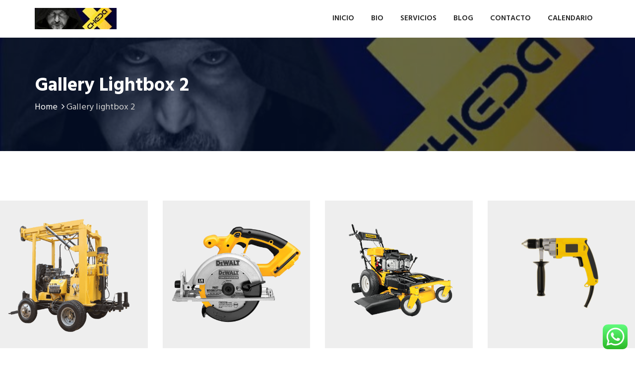

--- FILE ---
content_type: text/html; charset=UTF-8
request_url: https://chedadj.com/gallery-lightbox-2/
body_size: 19250
content:
<!DOCTYPE html>
<html lang="en-US">
<head>
	<meta charset="UTF-8"/>
    <meta name="viewport" content="width=device-width, initial-scale=1">
    <link rel="pingback" href="https://chedadj.com/xmlrpc.php">
    <meta name='robots' content='index, follow, max-image-preview:large, max-snippet:-1, max-video-preview:-1' />

	<!-- This site is optimized with the Yoast SEO plugin v26.7 - https://yoast.com/wordpress/plugins/seo/ -->
	<title>Gallery lightbox 2 - DJ Cheda</title>
	<link rel="canonical" href="https://chedadj.com/gallery-lightbox-2/" />
	<meta property="og:locale" content="en_US" />
	<meta property="og:type" content="article" />
	<meta property="og:title" content="Gallery lightbox 2 - DJ Cheda" />
	<meta property="og:url" content="https://chedadj.com/gallery-lightbox-2/" />
	<meta property="og:site_name" content="DJ Cheda" />
	<meta name="twitter:card" content="summary_large_image" />
	<script type="application/ld+json" class="yoast-schema-graph">{"@context":"https://schema.org","@graph":[{"@type":"WebPage","@id":"https://chedadj.com/gallery-lightbox-2/","url":"https://chedadj.com/gallery-lightbox-2/","name":"Gallery lightbox 2 - DJ Cheda","isPartOf":{"@id":"https://chedadj.com/#website"},"datePublished":"2019-10-21T11:43:59+00:00","breadcrumb":{"@id":"https://chedadj.com/gallery-lightbox-2/#breadcrumb"},"inLanguage":"en-US","potentialAction":[{"@type":"ReadAction","target":["https://chedadj.com/gallery-lightbox-2/"]}]},{"@type":"BreadcrumbList","@id":"https://chedadj.com/gallery-lightbox-2/#breadcrumb","itemListElement":[{"@type":"ListItem","position":1,"name":"Home","item":"https://chedadj.com/"},{"@type":"ListItem","position":2,"name":"Gallery lightbox 2"}]},{"@type":"WebSite","@id":"https://chedadj.com/#website","url":"https://chedadj.com/","name":"DJ Cheda","description":"Tu DJ en Cantabria y más allá","publisher":{"@id":"https://chedadj.com/#/schema/person/b4d1893d6f26557d0b4f9335daaccc40"},"potentialAction":[{"@type":"SearchAction","target":{"@type":"EntryPoint","urlTemplate":"https://chedadj.com/?s={search_term_string}"},"query-input":{"@type":"PropertyValueSpecification","valueRequired":true,"valueName":"search_term_string"}}],"inLanguage":"en-US"},{"@type":["Person","Organization"],"@id":"https://chedadj.com/#/schema/person/b4d1893d6f26557d0b4f9335daaccc40","name":"Miguel","image":{"@type":"ImageObject","inLanguage":"en-US","@id":"https://chedadj.com/#/schema/person/image/","url":"https://chedadj.com/wp-content/uploads/2023/04/servicio-dj-bodas-cantabria-258.jpg","contentUrl":"https://chedadj.com/wp-content/uploads/2023/04/servicio-dj-bodas-cantabria-258.jpg","width":225,"height":225,"caption":"Miguel"},"logo":{"@id":"https://chedadj.com/#/schema/person/image/"},"sameAs":["https://chedadj.com"]}]}</script>
	<!-- / Yoast SEO plugin. -->


<link rel='dns-prefetch' href='//fonts.googleapis.com' />
<link rel="alternate" type="application/rss+xml" title="DJ Cheda &raquo; Feed" href="https://chedadj.com/feed/" />
<link rel="alternate" type="application/rss+xml" title="DJ Cheda &raquo; Comments Feed" href="https://chedadj.com/comments/feed/" />
<link rel="alternate" title="oEmbed (JSON)" type="application/json+oembed" href="https://chedadj.com/wp-json/oembed/1.0/embed?url=https%3A%2F%2Fchedadj.com%2Fgallery-lightbox-2%2F" />
<link rel="alternate" title="oEmbed (XML)" type="text/xml+oembed" href="https://chedadj.com/wp-json/oembed/1.0/embed?url=https%3A%2F%2Fchedadj.com%2Fgallery-lightbox-2%2F&#038;format=xml" />
<style id='wp-img-auto-sizes-contain-inline-css' >
img:is([sizes=auto i],[sizes^="auto," i]){contain-intrinsic-size:3000px 1500px}
/*# sourceURL=wp-img-auto-sizes-contain-inline-css */
</style>

<link rel='stylesheet' id='ht_ctc_main_css-css' href='https://chedadj.com/wp-content/plugins/click-to-chat-for-whatsapp/new/inc/assets/css/main.css?ver=4.35'  media='all' />
<style id='wp-emoji-styles-inline-css' >

	img.wp-smiley, img.emoji {
		display: inline !important;
		border: none !important;
		box-shadow: none !important;
		height: 1em !important;
		width: 1em !important;
		margin: 0 0.07em !important;
		vertical-align: -0.1em !important;
		background: none !important;
		padding: 0 !important;
	}
/*# sourceURL=wp-emoji-styles-inline-css */
</style>
<link rel='stylesheet' id='wp-block-library-css' href='https://chedadj.com/wp-includes/css/dist/block-library/style.min.css?ver=6.9'  media='all' />
<link rel='stylesheet' id='wc-blocks-style-css' href='https://chedadj.com/wp-content/plugins/woocommerce/assets/client/blocks/wc-blocks.css?ver=wc-10.4.3'  media='all' />
<style id='global-styles-inline-css' >
:root{--wp--preset--aspect-ratio--square: 1;--wp--preset--aspect-ratio--4-3: 4/3;--wp--preset--aspect-ratio--3-4: 3/4;--wp--preset--aspect-ratio--3-2: 3/2;--wp--preset--aspect-ratio--2-3: 2/3;--wp--preset--aspect-ratio--16-9: 16/9;--wp--preset--aspect-ratio--9-16: 9/16;--wp--preset--color--black: #000000;--wp--preset--color--cyan-bluish-gray: #abb8c3;--wp--preset--color--white: #ffffff;--wp--preset--color--pale-pink: #f78da7;--wp--preset--color--vivid-red: #cf2e2e;--wp--preset--color--luminous-vivid-orange: #ff6900;--wp--preset--color--luminous-vivid-amber: #fcb900;--wp--preset--color--light-green-cyan: #7bdcb5;--wp--preset--color--vivid-green-cyan: #00d084;--wp--preset--color--pale-cyan-blue: #8ed1fc;--wp--preset--color--vivid-cyan-blue: #0693e3;--wp--preset--color--vivid-purple: #9b51e0;--wp--preset--gradient--vivid-cyan-blue-to-vivid-purple: linear-gradient(135deg,rgb(6,147,227) 0%,rgb(155,81,224) 100%);--wp--preset--gradient--light-green-cyan-to-vivid-green-cyan: linear-gradient(135deg,rgb(122,220,180) 0%,rgb(0,208,130) 100%);--wp--preset--gradient--luminous-vivid-amber-to-luminous-vivid-orange: linear-gradient(135deg,rgb(252,185,0) 0%,rgb(255,105,0) 100%);--wp--preset--gradient--luminous-vivid-orange-to-vivid-red: linear-gradient(135deg,rgb(255,105,0) 0%,rgb(207,46,46) 100%);--wp--preset--gradient--very-light-gray-to-cyan-bluish-gray: linear-gradient(135deg,rgb(238,238,238) 0%,rgb(169,184,195) 100%);--wp--preset--gradient--cool-to-warm-spectrum: linear-gradient(135deg,rgb(74,234,220) 0%,rgb(151,120,209) 20%,rgb(207,42,186) 40%,rgb(238,44,130) 60%,rgb(251,105,98) 80%,rgb(254,248,76) 100%);--wp--preset--gradient--blush-light-purple: linear-gradient(135deg,rgb(255,206,236) 0%,rgb(152,150,240) 100%);--wp--preset--gradient--blush-bordeaux: linear-gradient(135deg,rgb(254,205,165) 0%,rgb(254,45,45) 50%,rgb(107,0,62) 100%);--wp--preset--gradient--luminous-dusk: linear-gradient(135deg,rgb(255,203,112) 0%,rgb(199,81,192) 50%,rgb(65,88,208) 100%);--wp--preset--gradient--pale-ocean: linear-gradient(135deg,rgb(255,245,203) 0%,rgb(182,227,212) 50%,rgb(51,167,181) 100%);--wp--preset--gradient--electric-grass: linear-gradient(135deg,rgb(202,248,128) 0%,rgb(113,206,126) 100%);--wp--preset--gradient--midnight: linear-gradient(135deg,rgb(2,3,129) 0%,rgb(40,116,252) 100%);--wp--preset--font-size--small: 13px;--wp--preset--font-size--medium: 20px;--wp--preset--font-size--large: 36px;--wp--preset--font-size--x-large: 42px;--wp--preset--spacing--20: 0.44rem;--wp--preset--spacing--30: 0.67rem;--wp--preset--spacing--40: 1rem;--wp--preset--spacing--50: 1.5rem;--wp--preset--spacing--60: 2.25rem;--wp--preset--spacing--70: 3.38rem;--wp--preset--spacing--80: 5.06rem;--wp--preset--shadow--natural: 6px 6px 9px rgba(0, 0, 0, 0.2);--wp--preset--shadow--deep: 12px 12px 50px rgba(0, 0, 0, 0.4);--wp--preset--shadow--sharp: 6px 6px 0px rgba(0, 0, 0, 0.2);--wp--preset--shadow--outlined: 6px 6px 0px -3px rgb(255, 255, 255), 6px 6px rgb(0, 0, 0);--wp--preset--shadow--crisp: 6px 6px 0px rgb(0, 0, 0);}:where(.is-layout-flex){gap: 0.5em;}:where(.is-layout-grid){gap: 0.5em;}body .is-layout-flex{display: flex;}.is-layout-flex{flex-wrap: wrap;align-items: center;}.is-layout-flex > :is(*, div){margin: 0;}body .is-layout-grid{display: grid;}.is-layout-grid > :is(*, div){margin: 0;}:where(.wp-block-columns.is-layout-flex){gap: 2em;}:where(.wp-block-columns.is-layout-grid){gap: 2em;}:where(.wp-block-post-template.is-layout-flex){gap: 1.25em;}:where(.wp-block-post-template.is-layout-grid){gap: 1.25em;}.has-black-color{color: var(--wp--preset--color--black) !important;}.has-cyan-bluish-gray-color{color: var(--wp--preset--color--cyan-bluish-gray) !important;}.has-white-color{color: var(--wp--preset--color--white) !important;}.has-pale-pink-color{color: var(--wp--preset--color--pale-pink) !important;}.has-vivid-red-color{color: var(--wp--preset--color--vivid-red) !important;}.has-luminous-vivid-orange-color{color: var(--wp--preset--color--luminous-vivid-orange) !important;}.has-luminous-vivid-amber-color{color: var(--wp--preset--color--luminous-vivid-amber) !important;}.has-light-green-cyan-color{color: var(--wp--preset--color--light-green-cyan) !important;}.has-vivid-green-cyan-color{color: var(--wp--preset--color--vivid-green-cyan) !important;}.has-pale-cyan-blue-color{color: var(--wp--preset--color--pale-cyan-blue) !important;}.has-vivid-cyan-blue-color{color: var(--wp--preset--color--vivid-cyan-blue) !important;}.has-vivid-purple-color{color: var(--wp--preset--color--vivid-purple) !important;}.has-black-background-color{background-color: var(--wp--preset--color--black) !important;}.has-cyan-bluish-gray-background-color{background-color: var(--wp--preset--color--cyan-bluish-gray) !important;}.has-white-background-color{background-color: var(--wp--preset--color--white) !important;}.has-pale-pink-background-color{background-color: var(--wp--preset--color--pale-pink) !important;}.has-vivid-red-background-color{background-color: var(--wp--preset--color--vivid-red) !important;}.has-luminous-vivid-orange-background-color{background-color: var(--wp--preset--color--luminous-vivid-orange) !important;}.has-luminous-vivid-amber-background-color{background-color: var(--wp--preset--color--luminous-vivid-amber) !important;}.has-light-green-cyan-background-color{background-color: var(--wp--preset--color--light-green-cyan) !important;}.has-vivid-green-cyan-background-color{background-color: var(--wp--preset--color--vivid-green-cyan) !important;}.has-pale-cyan-blue-background-color{background-color: var(--wp--preset--color--pale-cyan-blue) !important;}.has-vivid-cyan-blue-background-color{background-color: var(--wp--preset--color--vivid-cyan-blue) !important;}.has-vivid-purple-background-color{background-color: var(--wp--preset--color--vivid-purple) !important;}.has-black-border-color{border-color: var(--wp--preset--color--black) !important;}.has-cyan-bluish-gray-border-color{border-color: var(--wp--preset--color--cyan-bluish-gray) !important;}.has-white-border-color{border-color: var(--wp--preset--color--white) !important;}.has-pale-pink-border-color{border-color: var(--wp--preset--color--pale-pink) !important;}.has-vivid-red-border-color{border-color: var(--wp--preset--color--vivid-red) !important;}.has-luminous-vivid-orange-border-color{border-color: var(--wp--preset--color--luminous-vivid-orange) !important;}.has-luminous-vivid-amber-border-color{border-color: var(--wp--preset--color--luminous-vivid-amber) !important;}.has-light-green-cyan-border-color{border-color: var(--wp--preset--color--light-green-cyan) !important;}.has-vivid-green-cyan-border-color{border-color: var(--wp--preset--color--vivid-green-cyan) !important;}.has-pale-cyan-blue-border-color{border-color: var(--wp--preset--color--pale-cyan-blue) !important;}.has-vivid-cyan-blue-border-color{border-color: var(--wp--preset--color--vivid-cyan-blue) !important;}.has-vivid-purple-border-color{border-color: var(--wp--preset--color--vivid-purple) !important;}.has-vivid-cyan-blue-to-vivid-purple-gradient-background{background: var(--wp--preset--gradient--vivid-cyan-blue-to-vivid-purple) !important;}.has-light-green-cyan-to-vivid-green-cyan-gradient-background{background: var(--wp--preset--gradient--light-green-cyan-to-vivid-green-cyan) !important;}.has-luminous-vivid-amber-to-luminous-vivid-orange-gradient-background{background: var(--wp--preset--gradient--luminous-vivid-amber-to-luminous-vivid-orange) !important;}.has-luminous-vivid-orange-to-vivid-red-gradient-background{background: var(--wp--preset--gradient--luminous-vivid-orange-to-vivid-red) !important;}.has-very-light-gray-to-cyan-bluish-gray-gradient-background{background: var(--wp--preset--gradient--very-light-gray-to-cyan-bluish-gray) !important;}.has-cool-to-warm-spectrum-gradient-background{background: var(--wp--preset--gradient--cool-to-warm-spectrum) !important;}.has-blush-light-purple-gradient-background{background: var(--wp--preset--gradient--blush-light-purple) !important;}.has-blush-bordeaux-gradient-background{background: var(--wp--preset--gradient--blush-bordeaux) !important;}.has-luminous-dusk-gradient-background{background: var(--wp--preset--gradient--luminous-dusk) !important;}.has-pale-ocean-gradient-background{background: var(--wp--preset--gradient--pale-ocean) !important;}.has-electric-grass-gradient-background{background: var(--wp--preset--gradient--electric-grass) !important;}.has-midnight-gradient-background{background: var(--wp--preset--gradient--midnight) !important;}.has-small-font-size{font-size: var(--wp--preset--font-size--small) !important;}.has-medium-font-size{font-size: var(--wp--preset--font-size--medium) !important;}.has-large-font-size{font-size: var(--wp--preset--font-size--large) !important;}.has-x-large-font-size{font-size: var(--wp--preset--font-size--x-large) !important;}
/*# sourceURL=global-styles-inline-css */
</style>

<style id='classic-theme-styles-inline-css' >
/*! This file is auto-generated */
.wp-block-button__link{color:#fff;background-color:#32373c;border-radius:9999px;box-shadow:none;text-decoration:none;padding:calc(.667em + 2px) calc(1.333em + 2px);font-size:1.125em}.wp-block-file__button{background:#32373c;color:#fff;text-decoration:none}
/*# sourceURL=/wp-includes/css/classic-themes.min.css */
</style>
<link rel='stylesheet' id='contact-form-7-css' href='https://chedadj.com/wp-content/plugins/contact-form-7/includes/css/styles.css?ver=6.1.4'  media='all' />
<link rel='stylesheet' id='dustrial-visual-composer-css-css' href='https://chedadj.com/wp-content/plugins/dustrial-master/assets/admin/visual-composer.css?ver=6.9'  media='all' />
<link rel='stylesheet' id='smoothbox-css' href='https://chedadj.com/wp-content/plugins/dustrial-master/assets/css/smoothbox-min.css?ver=6.9'  media='all' />
<link rel='stylesheet' id='viewer-css' href='https://chedadj.com/wp-content/plugins/dustrial-master/assets/css/viewer.css?ver=6.9'  media='all' />
<link rel='stylesheet' id='dustrial-master-css-css' href='https://chedadj.com/wp-content/plugins/dustrial-master/assets/css/dustrial-master.css?ver=6.9'  media='all' />
<link rel='stylesheet' id='rs-plugin-settings-css' href='https://chedadj.com/wp-content/plugins/revslider/public/assets/css/rs6.css?ver=6.4.6'  media='all' />
<style id='rs-plugin-settings-inline-css' >
#rs-demo-id {}
/*# sourceURL=rs-plugin-settings-inline-css */
</style>
<link rel='stylesheet' id='woocommerce-layout-css' href='https://chedadj.com/wp-content/plugins/woocommerce/assets/css/woocommerce-layout.css?ver=10.4.3'  media='all' />
<link rel='stylesheet' id='woocommerce-smallscreen-css' href='https://chedadj.com/wp-content/plugins/woocommerce/assets/css/woocommerce-smallscreen.css?ver=10.4.3'  media='only screen and (max-width: 768px)' />
<link rel='stylesheet' id='woocommerce-general-css' href='https://chedadj.com/wp-content/plugins/woocommerce/assets/css/woocommerce.css?ver=10.4.3'  media='all' />
<style id='woocommerce-inline-inline-css' >
.woocommerce form .form-row .required { visibility: visible; }
/*# sourceURL=woocommerce-inline-inline-css */
</style>
<link rel='stylesheet' id='dustrial-fonts-css' href='https://fonts.googleapis.com/css?family=Hind%3A300%2C400%2C500%2C600%2C700&#038;subset'  media='all' />
<link rel='stylesheet' id='bootstrap-css' href='https://chedadj.com/wp-content/themes/dustrial/assets/css/bootstrap.min.css?ver=6.9'  media='all' />
<link rel='stylesheet' id='font-awesome-css' href='https://chedadj.com/wp-content/themes/dustrial/assets/css/font-awesome.min.css?ver=6.9'  media='all' />
<link rel='stylesheet' id='owl-carousel-css' href='https://chedadj.com/wp-content/themes/dustrial/assets/css/owl.carousel.min.css?ver=6.9'  media='all' />
<link rel='stylesheet' id='magnific-popup-css' href='https://chedadj.com/wp-content/themes/dustrial/assets/css/magnific-popup.css?ver=6.9'  media='all' />
<link rel='stylesheet' id='flaticon-font-css' href='https://chedadj.com/wp-content/themes/dustrial/assets/css/flaticon.css?ver=6.9'  media='all' />
<link rel='stylesheet' id='meanmenu-css' href='https://chedadj.com/wp-content/themes/dustrial/assets/css/meanmenu.css?ver=6.9'  media='all' />
<link rel='stylesheet' id='slick-css' href='https://chedadj.com/wp-content/themes/dustrial/assets/css/slick.css?ver=6.9'  media='all' />
<link rel='stylesheet' id='animate-css' href='https://chedadj.com/wp-content/themes/dustrial/assets/css/animate.min.css?ver=6.9'  media='all' />
<link rel='stylesheet' id='dustrial-gutenberg-custom-css' href='https://chedadj.com/wp-content/themes/dustrial/assets/css//gutenberg/gutenberg-custom.css?ver=6.9'  media='all' />
<link rel='stylesheet' id='dustrial-main-css' href='https://chedadj.com/wp-content/themes/dustrial/assets/css/dustrial-style.css?ver=6.9'  media='all' />
<link rel='stylesheet' id='dustrial-responsive-css' href='https://chedadj.com/wp-content/themes/dustrial/assets/css/dustrial-responsive.css?ver=6.9'  media='all' />
<link rel='stylesheet' id='dustrial-default-css' href='https://chedadj.com/wp-content/themes/dustrial/assets/css/dustrial-default.css?ver=6.9'  media='all' />
<link rel='stylesheet' id='dustrial-style-css' href='https://chedadj.com/wp-content/themes/dustrial/style.css?ver=6.9'  media='all' />
<link rel='stylesheet' id='js_composer_front-css' href='https://chedadj.com/wp-content/plugins/js_composer/assets/css/js_composer.min.css?ver=6.6.0'  media='all' />
<link rel='stylesheet' id='call-now-button-modern-style-css' href='https://chedadj.com/wp-content/plugins/call-now-button/resources/style/modern.css?ver=1.5.5'  media='all' />
<script type="text/javascript" src="https://chedadj.com/wp-includes/js/jquery/jquery.min.js?ver=3.7.1" id="jquery-core-js"></script>
<script type="text/javascript" src="https://chedadj.com/wp-includes/js/jquery/jquery-migrate.min.js?ver=3.4.1" id="jquery-migrate-js"></script>
<script type="text/javascript" src="https://chedadj.com/wp-content/plugins/revslider/public/assets/js/rbtools.min.js?ver=6.4.4" id="tp-tools-js"></script>
<script type="text/javascript" src="https://chedadj.com/wp-content/plugins/revslider/public/assets/js/rs6.min.js?ver=6.4.6" id="revmin-js"></script>
<script type="text/javascript" src="https://chedadj.com/wp-content/plugins/woocommerce/assets/js/jquery-blockui/jquery.blockUI.min.js?ver=2.7.0-wc.10.4.3" id="wc-jquery-blockui-js" data-wp-strategy="defer"></script>
<script type="text/javascript" id="wc-add-to-cart-js-extra">
/* <![CDATA[ */
var wc_add_to_cart_params = {"ajax_url":"/wp-admin/admin-ajax.php","wc_ajax_url":"/?wc-ajax=%%endpoint%%","i18n_view_cart":"View cart","cart_url":"https://chedadj.com/cart/","is_cart":"","cart_redirect_after_add":"no"};
//# sourceURL=wc-add-to-cart-js-extra
/* ]]> */
</script>
<script type="text/javascript" src="https://chedadj.com/wp-content/plugins/woocommerce/assets/js/frontend/add-to-cart.min.js?ver=10.4.3" id="wc-add-to-cart-js" data-wp-strategy="defer"></script>
<script type="text/javascript" src="https://chedadj.com/wp-content/plugins/woocommerce/assets/js/js-cookie/js.cookie.min.js?ver=2.1.4-wc.10.4.3" id="wc-js-cookie-js" defer="defer" data-wp-strategy="defer"></script>
<script type="text/javascript" id="woocommerce-js-extra">
/* <![CDATA[ */
var woocommerce_params = {"ajax_url":"/wp-admin/admin-ajax.php","wc_ajax_url":"/?wc-ajax=%%endpoint%%","i18n_password_show":"Show password","i18n_password_hide":"Hide password"};
//# sourceURL=woocommerce-js-extra
/* ]]> */
</script>
<script type="text/javascript" src="https://chedadj.com/wp-content/plugins/woocommerce/assets/js/frontend/woocommerce.min.js?ver=10.4.3" id="woocommerce-js" defer="defer" data-wp-strategy="defer"></script>
<script type="text/javascript" src="https://chedadj.com/wp-content/plugins/js_composer/assets/js/vendors/woocommerce-add-to-cart.js?ver=6.6.0" id="vc_woocommerce-add-to-cart-js-js"></script>
<link rel="https://api.w.org/" href="https://chedadj.com/wp-json/" /><link rel="alternate" title="JSON" type="application/json" href="https://chedadj.com/wp-json/wp/v2/pages/2109" /><link rel="EditURI" type="application/rsd+xml" title="RSD" href="https://chedadj.com/xmlrpc.php?rsd" />
<meta name="generator" content="WordPress 6.9" />
<meta name="generator" content="WooCommerce 10.4.3" />
<link rel='shortlink' href='https://chedadj.com/?p=2109' />
<style>
       body,
        h1,
        h2,
        h3,
        h4,
        h5,
        h6,
        h1 a,
        h2 a,
        h3 a,
        h4 a,
        h5 a,
        h6 a{
          font-family: 'Hind', sans-serif !important;
        }
        
        .main-menu ul li:hover> a{
          color: #ff5e14;
        }
        .main-menu ul li a{
          text-transform: uppercase;
          font-size:15px;
          font-weight: 600;
        }
        .main-menu ul li ul.sub-menu li a{
          text-transform: capitalize;
        }
        .main-menu ul li a:before{
          background-color: #ff5e14;
        }
        .main-menu ul li ul.sub-menu{
          background-color: #061538;
        }
        
        .main-menu ul ul a:hover,
        .main-menu ul ul ul a:hover{
          background-color: #ff5e14;
        }

        .main-menu ul li ul.sub-menu li a{
          color: #ffffff !important;
        }
        .main-menu ul li ul.sub-menu li a:hover{
          color: #ffffff !important;
        }
        .logo-for-responsive-only, .logo a img {
          width: 165px;
        }
        .h2-navigation-area.navbar-fixed-top .logo-for-responsive-only a img,
        .h2-navigation-area .logo-for-responsive-only a img {
          width: 165px;
        }
        .page_title.breadcrumb-overlay {
          padding: 75px 0px;
        }
        .h1-navigation-area.navbar-fixed-top{
          background-color: #fff;
        }
        .h1-navigation-area.navbar-fixed-top .main-menu ul li a{
          color: #242424;
        }
        .h1-navigation-area.navbar-fixed-top a.header-cart i {
          color:  !important;
        }
        .h1-navigation-area.navbar-fixed-top a.header-cart span.cart-badge {
            color:  !important;
        }
        .h1-navigation-area.navbar-fixed-top a.header-search i {
            color:  !important;
        }
        .h1-navigation-area.navbar-fixed-top a.get_quote.btn {
          background-color:  !important;
          color:  !important;
          border: 1px solid  !important;
        }

        .h3-navigation-area.navbar-fixed-top .main-menu ul li a,
        .h2-navigation-area.navbar-fixed-top .main-menu ul li a{
            color: #fff;
        }
        .h3-navigation-area.navbar-fixed-top,
        .h2-navigation-area.navbar-fixed-top{
          background-color: #061538 !important;
        }
        .h3-navigation-area.navbar-fixed-top .nav-serch-area .header-cart span.cart-badge,
        .h3-navigation-area.navbar-fixed-top .header-cart i,
        .h2-navigation-area.navbar-fixed-top span.cart-badge,
        .h2-navigation-area.navbar-fixed-top .header-cart i{
          color: #ff5e14 !important;
        }
        .h2-navigation-area.navbar-fixed-top a.header-search i{
          color: #ff5e14 !important;
        }
        .h3-navigation-area.navbar-fixed-top a.header-search i{
          color: #ff5e14 !important;
        }
        .h2-navigation-area.navbar-fixed-top a.get_quote.btn {
          background-color: #ff5e14 !important;
          color: #fff !important;
          border: 1px solid #ff5e14 !important;
        }

        @media screen and (max-width: 575px) {
          .logo-for-responsive-only, .logo a img {
            width:  !important;
          }
        }

        .service-all-btn .btn-default,
        button.default_button.dustrial-btn,
        .subscription-form .subscription .btn,
        button.get_quote_btn,
        .h2-blog-single-item .blog-img .overlay-btn a,
        a.get_quote.btn,
        .btn{
          background-color: #ff5e14;
          border-color: #ff5e14;
          color: #ffffff !important;
        }

        a.link.btn.btn-primary.activeBorder{
          border-color: #ff5e14;
          background-color: transparent !important;
        }

        a.link.btn.btn-primary.activeBorder:hover{
          border-color: #061538 !important;
          background-color: #061538 !important;
          color: #ffffff !important;
        }

        .service-all-btn .btn-default:hover,
        .h2-blog-single-item:hover .blog-img .overlay-btn a,
        #blog-list-2 .owl-prev:hover, #blog-list-2 .owl-next:hover,
        #testimonial-items .owl-nav i:hover,
        #blog-list .owl-nav i:hover,
        .subscription-form .subscription .btn:hover,
        button.default_button.dustrial-btn:hover,
        a.get_quote.btn:hover,
        .h2-blog-single-item .blog-img .overlay-btn a:hover,
        button.get_quote_btn:hover,
        .btn:hover {
          border-color: #061538;
          background-color: #061538;
          color: #ffffff !important;
        }

        .blog-content a,
        .blog-content p a,
        .activeColor,
        .featured-icon i,
        .single-blog:hover .entry-title,
        .company-icon i:before,
        .h2-single-projects-thumbnail a span,
        .bread_crumb a:hover,
        .bind_footer .social-media a:hover,
        .h2-single-projects-item:hover .h2-single-projects-title a,
        .h2-blog-single-item:hover a.entry-title,
        .h2-blog-single-item .article-content .entry-meta a:hover,
        .h2-blog-single-item .entry-meta-footer a:hover,
        .single-blog .content .entry-meta a:hover,
        .single-blog .entry-meta-footer a:hover,
        h6.footer-blog-date.activeColor a,
        p.logged-in-as a:hover,
        .blog-comment-area .comment-title small a:hover,
        span.info-icon,
        footer.footer .footer-blog-title a:hover,
        .featured_svg i:before,
        .h2-single-featured .card:hover .card-title,
        .single-blog span.icon,
        .featured-item:hover .featured-item-title,
        .single-counter h5.activeColor,
        #brochures-block .download-brochures i:before,
        h6.inspiring-author-role.activeColor,
        .isotop-projects-filter .mix h5 a:hover,
        .market-single-items:hover .market-item-details a,
        .market-single-items i.fa-link,
        .single_project_widgets a:hover,
        .ws-input button:hover,
        .h1-single-top-block i.fa, #header-bottom i,
        .h2-header-top-area .h1-single-top-block a:hover,
        .h3-header-top-area .h1-single-top-block a:hover,
        #h2-testimonial-items .quotation i.fa.fa-quote-left,
        .h3-navigation-area .nav-serch-area .header-cart span.cart-badge,
        .header-search i,
        .header-cart i,
        .nav-links a:hover,
        .bind_footer.footer-2 .footer ul.menu li a:hover,
        .footer ul.menu li a:hover,
        .widget_categories ul li a:hover, 
        .widget_archive ul li:hover a, 
        .widget_archive ul li:hover, 
        .widget_archive ul li a:hover,
        .sidebar-widget a:hover,
        .widget_categories ul li:hover span, 
        .widget_categories ul li:hover > a,
        .blog-mata ul li a:hover,
        .header-cart span.cart-badge,
        .blog-inner-tag .tags-list a:hover,
        span.breadcrumb-info a:hover span,
        li.menu-item.dropdown.mini-cart-items a.cart-contents,
        .cart-dropdown-menu .product-name a,
        .product-remove a.remove-cart-item,
        .dropdown-menu.cart-dropdown-menu .mini-view-cart a:hover,
        .contact-page .contact_address .contact-media a,
        li.menu-item.dropdown.mini-cart-items a.cart-contents i.fa,
        .section-title .section-body .sub-title{
          color: #ff5e14 !important;
        }

        .slider-area-wrap .slider-activee .slick-arrow{
          border: 2px solid #ff5e14 !important;
        }
        .client-carousel-area .owl-prev i.fa,
        .client-carousel-area .owl-next i.fa {
          color: #ff5e14 !important;
        }

        .market-single-items:hover .market-item2-icons,
        .vc_progress_bar .vc_single_bar .vc_bar,
        .pagination_waper .page-item.active .page-link,
        .pagination_waper li.page-item .page-link:hover,
        .inner-mixitup-menus .btn.active,
        .inner-mixitup-menus .btn:hover,
        .single_project_widgets.activebgcolor,
        .contact-service,
        .contact-social-info a:hover,
        .video-play-button-two,
        .video-play-button-two::before,
        .market-style-3 .shape-style-2,
        .h3-mixitup-menus .btn.active,
        .h3-mixitup-menus button:hover,
        .mixitup-menus,
        blockquote p,
        .second-slider-content .intro::after,
        .footer ul.menu li a:hover:before,
        a.video-play-button,
        a.video-play-button::before,
        .bd-comment-box .content .name a.comment-reply-link:hover,
        .technical-solutions li::before{
          background-color: #ff5e14 !important;
        }

        .pagination_waper .page-item.active .page-link,
        .pagination_waper li.page-item .page-link:hover,
        #h3-testimonial-items .owl-dots .active,
        .market-single-items .style-1:before,
        .technical-solutions li::before{
          border-color: #ff5e14 !important;
        }
		
		.woocommerce table.my_account_orders td a,
		.woocommerce-account .addresses .title .edit,
		.woocommerce-info a.showlogin,
		.woocommerce-error::before,
		span.woocommerce-terms-and-conditions-checkbox-text a.woocommerce-terms-and-conditions-link,
		form.woocommerce-form p.lost_password a,
		.woocommerce-account .woocommerce-MyAccount-content p a,
        li.woocommerce-MyAccount-navigation-link.is-active a {
        	color: #ff5e14 !important;
        }
		
		.woocommerce-error {
		    border-top-color: #ff5e14 !important;
		}
			
        li.woocommerce-MyAccount-navigation-link a:hover {
        	color: #ff5e14 !important;
        }

        span.info-icon,
        .contact-social-info a:hover,
        .bd-comment-box .content .name a.comment-reply-link,
        .market-single-items:hover .market-item2-icons {
          border: 1px solid #ff5e14 !important;
        }

        .widget_tag_cloud a:hover{
          background-color: #ff5e14 !important;
          border-color: #ff5e14 !important;
          color: #fff !important;
        }

        .market-list-group ul li a.active:before {
          border-right: 5px solid #ff5e14 !important;
        }

        blockquote p {
          border-left: 2px solid #ff5e14 !important;
        }

        .market-single-items:hover .shape {
          border-top: 110px solid #ff5e14 !important;
        }

        .isotop-projects-filter .card:hover .shape {
          border-bottom: 110px solid #ff5e14 !important;
        }

        .second-slider-content .intro::after,
        #h2-testimonial-items .owl-dots .owl-dot.active,
        #h3-testimonial-items .owl-dots .active,
        .slider-activee .slick-dots li.slick-active button {
          background-color: #ff5e14;
        }

        .h1-header-top-area {
          background-color: #061538;
        }
        .h1-header-top-area .h1-single-top-block strong,
        .h1-header-top-area .h1-single-top-block span, 
        .h1-header-top-area .h1-social-media ul li a,
        .h1-header-top-area .h1-single-top-block a {
          color: #fff;
        }
        .h1-header-top-area .h1-single-top-block i.fa {
          color: #fff !important;
        }
        .h1-header-top-area .h1-social-media ul li a i.fa {
          color: #fff !important;
        }
        .h1-header-top-area .h1-social-media ul li a:hover i.fa {
          color: #ff5e14 !important;
        }
        .h1-header-top-area .h1-single-top-block a:hover {
          color: #f76b2b !important;
        }

        .h2-header-top-area {
          background-color: #fff;
        }
        .h2-header-top-area .h1-single-top-block strong,
        .h2-header-top-area .h1-single-top-block span,
        .h2-header-top-area .h1-single-top-block a {
          color: #061538;
        }
        .h2-header-top-area .h1-single-top-block i.fa {
          color: #ff5e14 !important;
        }
        .h2-header-top-area .h1-social-media ul li a i.fa {
          color: #868686 !important;
        }
        .h2-header-top-area .h1-social-media ul li a:hover i.fa {
          color: #ff5e14 !important;
        }
        .h2-header-top-area .h1-single-top-block a:hover{
          color: #f76b2b !important; 
        }

        .h3-header-top-area{
          background: #061538;
        }
        .h3-header-top-area .h1-single-top-block strong,
        .h3-header-top-area .h1-single-top-block span,
        .h3-header-top-area .h1-single-top-block a {
          color: #fff;
        }
        .h3-header-top-area .h1-single-top-block i.fa {
          color: #fff !important;
        }
        .h3-header-top-area .h1-social-media ul li a i.fa {
          color: #fff !important;
        }
        .h3-header-top-area .h1-single-top-block a:hover,
        .h3-header-top-area .h1-social-media ul li a i.fa:hover {
          color: #f76b2b !important;
        }
        .h3-header-top-area .h1-single-top-block{
          border-color: #c7c5c5 !important;
        }


        .breadcrumb-overlay:before {
          background: #061538 none repeat scroll 0 0;
          opacity: 0.6;
        }
        .page_title .page_tittle {
          text-transform: capitalize !important;
        }
        .call-to-action:before {
          background: #061538 !important;
          opacity: 0.8 !important;
        }
        
        table.woocommerce-table.woocommerce-table--order-details.shop_table.order_details a,
        .cross-sells .shop-product-single .product-price-in-thumb span.price,
        .woocommerce div.product .woocommerce-tabs ul.tabs li.active a,
        .summary.entry-summary span.woocommerce-Price-amount.amount,
        .woocommerce nav.woocommerce-pagination ul li span,
        .woocommerce nav.woocommerce-pagination ul li a,
        .woocommerce-cart .woocommerce-cart-form td a,
        .summary.entry-summary .product_meta a,
        a.woocommerce-privacy-policy-link,
        .product-content .added_to_cart,
        .woocommerce-info a.showcoupon,
        .woocommerce-info::before,
        .comment-form-rating a,
        .product-content h2 a,
        a.restore-item,
        .group_table td a,
        a.reset_variations {
          color: #ff5e14 !important;
        }
        #add_payment_method #payment .payment_method_paypal .about_paypal, .woocommerce-cart #payment .payment_method_paypal .about_paypal, .woocommerce-checkout #payment .payment_method_paypal .about_paypal,
        #add_payment_method .cart-collaterals .shipping-calculator-button, .woocommerce-cart .cart-collaterals .shipping-calculator-button, .woocommerce-checkout .cart-collaterals .shipping-calculator-button {
          color: #ff5e14 !important;
        }

        .woocommerce a.remove:hover {
          background: #ff5e14 !important;
        }

        .shop-sidebar .sidebar-widget.woo-siebar ul.product-categories li a:hover,
        .shop-sidebar ul.product_list_widget li a:hover,
        .wcppec-checkout-buttons__button,
        .woocommerce-message::before,
        .summary.entry-summary p.price {
          color: #ff5e14 !important;
        }
        .products-page .product-item.product .product-img .product-price-in-thumb,
        .cross-sells .shop-product-single .product-content a.button:hover,
        .woocommerce .widget_price_filter .ui-slider .ui-slider-handle, 
        .woocommerce .widget_price_filter .ui-slider .ui-slider-range,
        .checkout_coupon.woocommerce-form-coupon button.button:hover,
        .woocommerce nav.woocommerce-pagination ul li span.current,
        .products-page .product-item.product .product-img .onsale,
        .woocommerce-checkout-payment button#place_order:hover,
        .sidebar-widget.woo-siebar.widget_price_filter button,
        .products-page .product-item.product a.button:hover,
        .sidebar-widget.woo-siebar .tagcloud a:hover,
        p.return-to-shop a.button.wc-backward:hover,
        .products-page .product .onsale {
          background: #ff5e14;
          background-color: #ff5e14;
        }
        .woocommerce-cart .woocommerce-cart-form button.button:hover,
        .summary.entry-summary .single_add_to_cart_button:hover,
        .woocommerce .woocommerce-message a.button:hover,
        .woocommerce-Reviews #respond input#submit:hover,
        .cart-collaterals a.checkout-button:hover {
          background: #ff5e14 !important;
          background-color: #ff5e14 !important;
        }
        .cross-sells .shop-product-single .product-content a.button:hover,
        .checkout_coupon.woocommerce-form-coupon button.button:hover,
        .woocommerce-cart .woocommerce-cart-form button.button:hover,
        .woocommerce nav.woocommerce-pagination ul li span.current,
        .summary.entry-summary .single_add_to_cart_button:hover,
        .woocommerce-checkout-payment button#place_order:hover,
        .products-page .product-item.product a.button:hover,
        .woocommerce-Reviews #respond input#submit:hover,
        .woocommerce .woocommerce-message a.button:hover,
        p.return-to-shop a.button.wc-backward:hover,
        .cart-collaterals a.checkout-button:hover,
        .sidebar-widget.woo-siebar .tagcloud a:hover {
          border-color: #ff5e14 !important;
        }
        .woocommerce-message,
        .woocommerce-info {
          border-top-color: #ff5e14;
        }
        .scroll-to-top {
          color: #ffffff;
          background-color: #ff5e14;
        }
        #loader-wrapper {
          background: #ffffff;
        }
        #noTrespassingOuterBarG {
          border:1px solid #FF5E14;
        }
        .noTrespassingBarLineG {
          background-color: #FF5E14;
        }

        .subscription {
          background-color: #0b0b0b;
        }
        .footer {
          background-color: #0b0b0b;
        }
        .footer h4.footer-nav-title{
          color: #f8f9fa !important;
        }
        .footer ul.menu li a{
          color: #a5a5a5 !important;
        }
        .footer ul.menu li a{
          border-left:2px solid #6f6c6c !important;
        }
        .footer ul.menu li a:before{
          background-color: #6f6c6c !important;
        }
        footer.footer .footer-blog-title a{
          color: #a5a5a5 !important;
        }

        .bind_footer.footer-2.bg-black-overlay-footer:before {
          opacity: ;
          background-color: #0b0b0b;
        }
        .bind_footer.footer-2 .footer .footer-nav-title{
          color: #ffffff !important;
        }
        .bind_footer.footer-2 .address_info p,
        .bind_footer.footer-2 .block.footer-newsletter p,
        .bind_footer.footer-2 .footer ul.menu li a{
          color: #a5a5a5 !important;
        }
        .bind_footer.footer-2 .footer ul.menu li a:before{
          background-color: #6f6c6c !important;
        }
        .bind_footer .subscription-form input{
          border:1px solid #6f6c6c !important;
        }

        .copyright {
          background-color: #141414;
        }
        .copyright-content p{
          color: #ffffff;
        }
        .social-media a{
          border-color: #ffffff;
          color: #ffffff;
        }


    </style>        <!-- Global site tag (gtag.js) - Google Analytics -->
        <script async src="https://www.googletagmanager.com/gtag/js?id=G-N92TKXYMYE"></script>
        <script>
            window.dataLayer = window.dataLayer || [];
            function gtag(){dataLayer.push(arguments);}
            gtag('js', new Date());
            gtag('config', 'G-N92TKXYMYE');
        </script>
	<noscript><style>.woocommerce-product-gallery{ opacity: 1 !important; }</style></noscript>
	<meta name="generator" content="Powered by WPBakery Page Builder - drag and drop page builder for WordPress."/>
		<style id="dustrial-custom-header-styles" >

					.default-logo a,
			.site-description {
				clip: rect(1px, 1px, 1px, 1px);
			}
				</style>
		<meta name="generator" content="Powered by Slider Revolution 6.4.6 - responsive, Mobile-Friendly Slider Plugin for WordPress with comfortable drag and drop interface." />
<link rel="icon" href="https://chedadj.com/wp-content/uploads/2024/11/cropped-organizacion-eventos-santander-885-1-32x32.jpg" sizes="32x32" />
<link rel="icon" href="https://chedadj.com/wp-content/uploads/2024/11/cropped-organizacion-eventos-santander-885-1-192x192.jpg" sizes="192x192" />
<link rel="apple-touch-icon" href="https://chedadj.com/wp-content/uploads/2024/11/cropped-organizacion-eventos-santander-885-1-180x180.jpg" />
<meta name="msapplication-TileImage" content="https://chedadj.com/wp-content/uploads/2024/11/cropped-organizacion-eventos-santander-885-1-270x270.jpg" />
<script>function setREVStartSize(e){
			//window.requestAnimationFrame(function() {				 
				window.RSIW = window.RSIW===undefined ? window.innerWidth : window.RSIW;	
				window.RSIH = window.RSIH===undefined ? window.innerHeight : window.RSIH;	
				try {								
					var pw = document.getElementById(e.c).parentNode.offsetWidth,
						newh;
					pw = pw===0 || isNaN(pw) ? window.RSIW : pw;
					e.tabw = e.tabw===undefined ? 0 : parseInt(e.tabw);
					e.thumbw = e.thumbw===undefined ? 0 : parseInt(e.thumbw);
					e.tabh = e.tabh===undefined ? 0 : parseInt(e.tabh);
					e.thumbh = e.thumbh===undefined ? 0 : parseInt(e.thumbh);
					e.tabhide = e.tabhide===undefined ? 0 : parseInt(e.tabhide);
					e.thumbhide = e.thumbhide===undefined ? 0 : parseInt(e.thumbhide);
					e.mh = e.mh===undefined || e.mh=="" || e.mh==="auto" ? 0 : parseInt(e.mh,0);		
					if(e.layout==="fullscreen" || e.l==="fullscreen") 						
						newh = Math.max(e.mh,window.RSIH);					
					else{					
						e.gw = Array.isArray(e.gw) ? e.gw : [e.gw];
						for (var i in e.rl) if (e.gw[i]===undefined || e.gw[i]===0) e.gw[i] = e.gw[i-1];					
						e.gh = e.el===undefined || e.el==="" || (Array.isArray(e.el) && e.el.length==0)? e.gh : e.el;
						e.gh = Array.isArray(e.gh) ? e.gh : [e.gh];
						for (var i in e.rl) if (e.gh[i]===undefined || e.gh[i]===0) e.gh[i] = e.gh[i-1];
											
						var nl = new Array(e.rl.length),
							ix = 0,						
							sl;					
						e.tabw = e.tabhide>=pw ? 0 : e.tabw;
						e.thumbw = e.thumbhide>=pw ? 0 : e.thumbw;
						e.tabh = e.tabhide>=pw ? 0 : e.tabh;
						e.thumbh = e.thumbhide>=pw ? 0 : e.thumbh;					
						for (var i in e.rl) nl[i] = e.rl[i]<window.RSIW ? 0 : e.rl[i];
						sl = nl[0];									
						for (var i in nl) if (sl>nl[i] && nl[i]>0) { sl = nl[i]; ix=i;}															
						var m = pw>(e.gw[ix]+e.tabw+e.thumbw) ? 1 : (pw-(e.tabw+e.thumbw)) / (e.gw[ix]);					
						newh =  (e.gh[ix] * m) + (e.tabh + e.thumbh);
					}				
					if(window.rs_init_css===undefined) window.rs_init_css = document.head.appendChild(document.createElement("style"));					
					document.getElementById(e.c).height = newh+"px";
					window.rs_init_css.innerHTML += "#"+e.c+"_wrapper { height: "+newh+"px }";				
				} catch(e){
					console.log("Failure at Presize of Slider:" + e)
				}					   
			//});
		  };</script>
<style  data-type="vc_shortcodes-custom-css">.vc_custom_1571717179994{margin-top: 100px !important;margin-bottom: 70px !important;}.vc_custom_1571658124652{padding-right: 0px !important;padding-left: 0px !important;}</style><noscript><style> .wpb_animate_when_almost_visible { opacity: 1; }</style></noscript></head>
<meta name="msvalidate.01" content="EC3C325F83FE2A031C42EF8D298FC4CC" />
<body class="wp-singular page-template page-template-page-template page-template-blank-page-sidebar page-template-page-templateblank-page-sidebar-php page page-id-2109 wp-custom-logo wp-theme-dustrial theme-dustrial woocommerce-no-js wpb-js-composer js-comp-ver-6.6.0 vc_responsive">
        
        
    <!-- Start Header -->
      <!-- H1 Navigation -->
  <div class="h1-navigation-area  none-site-desc">
    <div class="container">
      <div class="row align-items-center">
        <div class="col-lg-3 col-sm-6">
          <div class="logo">
            <a href="https://chedadj.com/" class="brand-logo"><img src="https://chedadj.com/wp-content/uploads/2023/04/cropped-cropped-dj-chupinazo-astillero-39-1.jpg" alt="Dustrial logo"></a>          </div>
                  </div>
        <div class="col-lg-9 d-none d-lg-block">
          <div class="main-menu-area">
            <div class="main-menu">
              <div id="mobile-menu">
                  <ul class="dustrial-main-menu"><li id="menu-item-22" class="menu-item menu-item-type-post_type menu-item-object-page menu-item-home menu-item-22"><a href="https://chedadj.com/">Inicio</a></li>
<li id="menu-item-359" class="menu-item menu-item-type-post_type menu-item-object-page menu-item-has-children menu-item-359 submenu-area"><a href="https://chedadj.com/bio-dj-cantabria/" data-toggle="submenu-area" class="dropdown-toggle" aria-haspopup="true">Bio</a>
<ul class="sub-menu drop">
	<li id="menu-item-2612" class="menu-item menu-item-type-custom menu-item-object-custom menu-item-2612"><a href="https://chedadj.com/producciones-dj-cheda-cantabria/">Producciones propias DJ Cheda</a></li>
</ul>
</li>
<li id="menu-item-484" class="menu-item menu-item-type-post_type menu-item-object-page menu-item-has-children menu-item-484 submenu-area"><a href="https://chedadj.com/servicios/" data-toggle="submenu-area" class="dropdown-toggle" aria-haspopup="true">Servicios</a>
<ul class="sub-menu drop">
	<li id="menu-item-2752" class="menu-item menu-item-type-custom menu-item-object-custom menu-item-2752"><a href="https://chedadj.com/apuntate-al-mejor-curso-de-dj-en-santander/">Cursos de DJ</a></li>
	<li id="menu-item-2301" class="menu-item menu-item-type-custom menu-item-object-custom menu-item-2301"><a href="https://chedadj.com/service/dj-eventos-cantabria/">DJ para eventos</a></li>
	<li id="menu-item-2302" class="menu-item menu-item-type-custom menu-item-object-custom menu-item-2302"><a href="https://chedadj.com/service/eventos-macrodiscoteca-cantabria/">Macrodiscotecas</a></li>
	<li id="menu-item-2303" class="menu-item menu-item-type-custom menu-item-object-custom menu-item-2303"><a href="https://chedadj.com/service/eventos-musica-cantabria/">Eventos musicales</a></li>
	<li id="menu-item-2304" class="menu-item menu-item-type-custom menu-item-object-custom menu-item-2304"><a href="https://chedadj.com/service/preparacion-discoteca-bodas-cantabria/">DJ para bodas</a></li>
	<li id="menu-item-2305" class="menu-item menu-item-type-custom menu-item-object-custom menu-item-2305"><a href="https://chedadj.com/service/dj-fiestas-privadas-cantabria/">DJ para fiestas privadas</a></li>
	<li id="menu-item-2306" class="menu-item menu-item-type-custom menu-item-object-custom menu-item-2306"><a href="https://chedadj.com/service/tecnicos-luz-sonido-cantabria/">Técnicos de luz y sonido</a></li>
</ul>
</li>
<li id="menu-item-487" class="menu-item menu-item-type-post_type menu-item-object-page menu-item-487"><a href="https://chedadj.com/blog/">Blog</a></li>
<li id="menu-item-498" class="menu-item menu-item-type-post_type menu-item-object-page menu-item-498"><a href="https://chedadj.com/contacto/">Contacto</a></li>
<li id="menu-item-2357" class="menu-item menu-item-type-custom menu-item-object-custom menu-item-2357"><a href="https://chedadj.com/calendario-dj-cheda/">Calendario</a></li>
</ul>              </div>
            </div>

                    </div>
        </div>
        <div class="col-12">
          <div class="mobile-menu"></div>
        </div>
      </div>
    </div>
  </div>
  <!-- End Navigation -->

        <div id="menufix"></div>
   
    <!-- End Header -->
    <div class="page_title breadcrumb-overlay header1" style="background-image: url(https://chedadj.com/wp-content/uploads/2023/04/dj-chupinazo-astillero-39.jpg);">
        <div class="container">
          <div class="row">
            <div class="col-md-12">
                                <h5 class="page_tittle activebreadcrumbColor">Gallery lightbox 2</h5>
                                <!-- Breadcrumb -->
                <div class="bread_crumb text-lg-left">
                    <a href="https://chedadj.com/">
                        Home<i class="fa fa-angle-right pl-2" aria-hidden="true"></i>
                    </a>
                    <span class="activeColor">Gallery lightbox 2</span>
                </div>
                <!-- End Breadcrumb -->
                            </div>
          </div>
        </div>
    </div>
    <!-- breadcumb-area-end -->

    <div class="container">
	 
		<div data-vc-full-width="true" data-vc-full-width-init="false" data-vc-stretch-content="true" class="vc_row section-element vc_custom_1571717179994 vc_row-no-padding">
	<div class="vc_col-sm-12  vc_custom_1571658124652">
			
<script>
  jQuery(window).on('load', function () {

    jQuery('.gallery-area').imagesLoaded( function() {
      // gallery - active
      var $grid = jQuery('.gallery-active-6970f521adf3d').isotope({
          itemSelector: '.grid-item',
          layoutMode: 'fitRows',
          percentPosition: true,
          masonry: {
              // use outer width of grid-sizer for columnWidth
              columnWidth: 1
          }
      })
      // filter items on button click
      jQuery('.gallery-menu-6970f521adf3d').on('click', 'button', function () {
          var filterValue = jQuery(this).attr('data-filter');
          $grid.isotope({ filter: filterValue });
      });
      //for menu active class
      jQuery('.gallery-menu-6970f521adf3d button').on('click', function (event) {
          jQuery(this).siblings('.active').removeClass('active');
          jQuery(this).addClass('active');
          event.preventDefault();
      });
    });

  });
</script>  

<div class="our-latest-project gallery-area">
    <ul id="images-gallery" class="docs-pictures clearfix row  ">
            <li class=" industry-machine col-xl-3 mb-30  col-md-6">
        <img decoding="async" data-original="https://chedadj.com/wp-content/uploads/2019/07/dustrial-product28.png" src="https://chedadj.com/wp-content/uploads/2019/07/dustrial-product28.png" alt="Water drilling machine for industry">
              </li>
            <li class=" cutter col-xl-3 mb-30  col-md-6">
        <img decoding="async" data-original="https://chedadj.com/wp-content/uploads/2019/07/dustrial-product27.png" src="https://chedadj.com/wp-content/uploads/2019/07/dustrial-product27.png" alt="Titate model #2">
              </li>
            <li class=" industry-machine col-xl-3 mb-30  col-md-6">
        <img decoding="async" data-original="https://chedadj.com/wp-content/uploads/2019/07/dustrial-product6.png" src="https://chedadj.com/wp-content/uploads/2019/07/dustrial-product6.png" alt="Patient walk behind mower">
              </li>
            <li class=" drill-machine col-xl-3 mb-30  col-md-6">
        <img decoding="async" data-original="https://chedadj.com/wp-content/uploads/2019/07/dustrial-product11.png" src="https://chedadj.com/wp-content/uploads/2019/07/dustrial-product11.png" alt="Twice drilling 80">
              </li>
            <li class=" industry-machine col-xl-3 mb-30  col-md-6">
        <img decoding="async" data-original="https://chedadj.com/wp-content/uploads/2019/07/dustrial-product29.png" src="https://chedadj.com/wp-content/uploads/2019/07/dustrial-product29.png" alt="Premium Drilling rig">
              </li>
            <li class=" cutter col-xl-3 mb-30  col-md-6">
        <img decoding="async" data-original="https://chedadj.com/wp-content/uploads/2019/07/dustrial-product7.png" src="https://chedadj.com/wp-content/uploads/2019/07/dustrial-product7.png" alt="Premium Quality">
              </li>
            <li class=" industry-tools col-xl-3 mb-30  col-md-6">
        <img decoding="async" data-original="https://chedadj.com/wp-content/uploads/2019/07/dustrial-product4.png" src="https://chedadj.com/wp-content/uploads/2019/07/dustrial-product4.png" alt="Firing trigger mechanism">
              </li>
            <li class=" industry-machine col-xl-3 mb-30  col-md-6">
        <img decoding="async" data-original="https://chedadj.com/wp-content/uploads/2019/07/dustrial-product26.png" src="https://chedadj.com/wp-content/uploads/2019/07/dustrial-product26.png" alt="Notch trim compressor">
              </li>
        </ul>
</div>


	</div> 
</div><div class="vc_row-full-width"></div>
	</div>

	<!-- start footer section -->
	

  <!-- Start Footer -->
  <footer class="footer">
    <div class="container">
      <div class="row">
        <div class="col-lg-2 col-md-6">
          <div id="nav_menu-1" class="widget_nav_menu block footer-widget mb-4 mb-lg-0"><h4 class="footer-nav-title text-light">DJ para eventos y fiestas</h4><div class="menu-dj-para-fiestas-y-eventos-container"><ul id="menu-dj-para-fiestas-y-eventos" class="menu"><li id="menu-item-32" class="menu-item menu-item-type-custom menu-item-object-custom menu-item-32"><a href="https://chedadj.com/service/dj-eventos-cantabria/">DJ para eventos</a></li>
<li id="menu-item-36" class="menu-item menu-item-type-custom menu-item-object-custom menu-item-36"><a href="https://chedadj.com/service/preparacion-discoteca-bodas-cantabria/">DJ para bodas</a></li>
<li id="menu-item-31" class="menu-item menu-item-type-custom menu-item-object-custom menu-item-31"><a href="https://chedadj.com/service/dj-fiestas-privadas-cantabria/">DJ para fiestas privadas</a></li>
</ul></div></div>        </div>
        <div class="col-lg-3 col-md-6">
          <div id="nav_menu-2" class="widget_nav_menu block footer-widget mb-4 mb-lg-0"><h4 class="footer-nav-title text-light">Plataformas en las que trabajamos</h4><div class="menu-plataformas-en-las-que-trabajamos-container"><ul id="menu-plataformas-en-las-que-trabajamos" class="menu"><li id="menu-item-587" class="menu-item menu-item-type-custom menu-item-object-custom menu-item-587"><a href="https://www.ivoox.com/cheda-dj-dave-vicente-soundbusters-audios-mp3_rf_107282947_1.html">Soundbusters con DJ Cheda y Dave de Vicente</a></li>
<li id="menu-item-588" class="menu-item menu-item-type-custom menu-item-object-custom menu-item-588"><a href="https://chedadj.com/wp-content/uploads/2019/01/urbana-blue-radio-2-362x262.jpg">Radio Urbana Blue</a></li>
<li id="menu-item-589" class="menu-item menu-item-type-custom menu-item-object-custom menu-item-589"><a href="https://emcradio.es/">Radio EMC</a></li>
<li id="menu-item-590" class="menu-item menu-item-type-custom menu-item-object-custom menu-item-590"><a href="https://radio-espana.com/vigilante-radio">Vigilante Radio</a></li>
<li id="menu-item-2611" class="menu-item menu-item-type-custom menu-item-object-custom menu-item-2611"><a href="https://chedadj.com/producciones-dj-cheda-cantabria/">Producciones propias DJ Cheda</a></li>
</ul></div></div>        </div>
        <div class="col-lg-3 col-md-6">
          <div id="nav_menu-3" class="widget_nav_menu block footer-widget mb-4 mb-lg-0"><h4 class="footer-nav-title text-light">Servicios extra para eventos</h4><div class="menu-servicios-extra-para-eventos-container"><ul id="menu-servicios-extra-para-eventos" class="menu"><li id="menu-item-593" class="menu-item menu-item-type-custom menu-item-object-custom menu-item-593"><a href="https://chedadj.com/proyectos/fotografo-grandes-eventos-cantabria/">Fotografía profesional para eventos</a></li>
<li id="menu-item-594" class="menu-item menu-item-type-custom menu-item-object-custom menu-item-594"><a href="https://chedadj.com/proyectos/eventos-espectaculos-cantabria/">Organización de eventos y espectáculos</a></li>
</ul></div></div>        </div>
        <div class="col-lg-4 col-md-6">
          <div id="recent_post_widget-2" class="dustrial_rp_widget block footer-widget mb-4 mb-lg-0">      

      <h4 class="footer-nav-title text-light">Últimas noticias</h4>
              <div class="wd-single-popular-post">
                      <img width="100" height="80" src="https://chedadj.com/wp-content/uploads/2026/01/salvaje-diablo-9066-100x80.jpg" class="attachment-dustrial-thumb size-dustrial-thumb wp-post-image" alt="" decoding="async" loading="lazy" />                    <div class="wd-single-popular-post-details">
            <h6 class="footer-blog-date activeColor"><a href="https://chedadj.com/dj-cheda-une-el-apoyo-de-su-mesa-de-mezclas-al-proyecto-contra-la-droga-llamado-salvaje-diablo/">January 11, 2026</a></h6>
            <p class="footer-blog-title"><a href="https://chedadj.com/dj-cheda-une-el-apoyo-de-su-mesa-de-mezclas-al-proyecto-contra-la-droga-llamado-salvaje-diablo/">DJ Cheda une el apoyo de su mesa de mezclas al proyecto contra la droga llamado Salvaje Diablo</a></p>
            </a>
          </div>
        </div>
              <div class="wd-single-popular-post">
                    <div class="wd-single-popular-post-details">
            <h6 class="footer-blog-date activeColor"><a href="https://chedadj.com/el-mejor-dj-de-burgos-y-cantabria-os-desea-un-feliz-26-lleno-de-musica-y-buen-rollo/">January 4, 2026</a></h6>
            <p class="footer-blog-title"><a href="https://chedadj.com/el-mejor-dj-de-burgos-y-cantabria-os-desea-un-feliz-26-lleno-de-musica-y-buen-rollo/">El mejor DJ de Burgos y Cantabria os desea un feliz 26 lleno de música y buen rollo</a></p>
            </a>
          </div>
        </div>
              <div class="wd-single-popular-post">
                      <img width="100" height="80" src="https://chedadj.com/wp-content/uploads/2025/07/clases-dj-santander-592-100x80.jpg" class="attachment-dustrial-thumb size-dustrial-thumb wp-post-image" alt="" decoding="async" loading="lazy" />                    <div class="wd-single-popular-post-details">
            <h6 class="footer-blog-date activeColor"><a href="https://chedadj.com/dj-cheda-vuelve-a-brillar-en-eventos-de-musica-electronica-en-santander/">August 29, 2025</a></h6>
            <p class="footer-blog-title"><a href="https://chedadj.com/dj-cheda-vuelve-a-brillar-en-eventos-de-musica-electronica-en-santander/">DJ Cheda vuelve a brillar en eventos de música electrónica en Santander</a></p>
            </a>
          </div>
        </div>
              <div class="wd-single-popular-post">
                      <img width="100" height="80" src="https://chedadj.com/wp-content/uploads/2025/07/dj-macrodiscoteca-ajo-cantabria-057-100x80.jpg" class="attachment-dustrial-thumb size-dustrial-thumb wp-post-image" alt="" decoding="async" loading="lazy" />                    <div class="wd-single-popular-post-details">
            <h6 class="footer-blog-date activeColor"><a href="https://chedadj.com/macrodiscoteca-fiesta-santo-domingo-2025-en-ajo-cantabria/">July 31, 2025</a></h6>
            <p class="footer-blog-title"><a href="https://chedadj.com/macrodiscoteca-fiesta-santo-domingo-2025-en-ajo-cantabria/">MACRODISCOTECA “FIESTA SANTO DOMINGO 2025” EN AJO, CANTABRIA.</a></p>
            </a>
          </div>
        </div>
              <div class="wd-single-popular-post">
                      <img width="100" height="80" src="https://chedadj.com/wp-content/uploads/2025/07/clases-dj-santander-52-100x80.jpg" class="attachment-dustrial-thumb size-dustrial-thumb wp-post-image" alt="" decoding="async" loading="lazy" />                    <div class="wd-single-popular-post-details">
            <h6 class="footer-blog-date activeColor"><a href="https://chedadj.com/organizadores-de-eventos-musicales-en-cantabria/">July 30, 2025</a></h6>
            <p class="footer-blog-title"><a href="https://chedadj.com/organizadores-de-eventos-musicales-en-cantabria/">Organizadores de eventos musicales en Cantabria</a></p>
            </a>
          </div>
        </div>
              <div class="wd-single-popular-post">
                      <img width="100" height="80" src="https://chedadj.com/wp-content/uploads/2025/07/clases-dj-santander-092-100x80.jpg" class="attachment-dustrial-thumb size-dustrial-thumb wp-post-image" alt="" decoding="async" loading="lazy" />                    <div class="wd-single-popular-post-details">
            <h6 class="footer-blog-date activeColor"><a href="https://chedadj.com/la-actuacion-de-tu-dj-en-santander-durante-la-semana-grande-de-julio-2025/">July 19, 2025</a></h6>
            <p class="footer-blog-title"><a href="https://chedadj.com/la-actuacion-de-tu-dj-en-santander-durante-la-semana-grande-de-julio-2025/">La actuación de tu DJ en Santander durante la Semana Grande de julio 2025</a></p>
            </a>
          </div>
        </div>
              <div class="wd-single-popular-post">
                      <img width="100" height="80" src="https://chedadj.com/wp-content/uploads/2024/07/dj-fiestas-santander-45-100x80.jpg" class="attachment-dustrial-thumb size-dustrial-thumb wp-post-image" alt="" decoding="async" loading="lazy" />                    <div class="wd-single-popular-post-details">
            <h6 class="footer-blog-date activeColor"><a href="https://chedadj.com/la-macrodiscoteca-en-santander-que-cada-ano-transforma-las-fiestas-del-barrio-pesquero/">July 13, 2025</a></h6>
            <p class="footer-blog-title"><a href="https://chedadj.com/la-macrodiscoteca-en-santander-que-cada-ano-transforma-las-fiestas-del-barrio-pesquero/">La macrodiscoteca en Santander que cada año transforma las fiestas del Barrio Pesquero</a></p>
            </a>
          </div>
        </div>
              <div class="wd-single-popular-post">
                      <img width="100" height="80" src="https://chedadj.com/wp-content/uploads/2025/03/concierto-camela-santander-2025-100x80.jpg" class="attachment-dustrial-thumb size-dustrial-thumb wp-post-image" alt="" decoding="async" loading="lazy" />                    <div class="wd-single-popular-post-details">
            <h6 class="footer-blog-date activeColor"><a href="https://chedadj.com/camela-organizacion-de-eventos-musicales-en-santander/">April 28, 2025</a></h6>
            <p class="footer-blog-title"><a href="https://chedadj.com/camela-organizacion-de-eventos-musicales-en-santander/">Camela actúa con nuestra organización de eventos musicales en Santander</a></p>
            </a>
          </div>
        </div>
      
    </div>        </div>
      </div>
    </div>
  </footer>
  <!-- End Footer -->

  <!-- CopyRight Section -->
  <div class="copyright">
    <div class="container">
      <div class="row align-items-center">
        <div class="col-md-12 text-center">
          <div class="copyright-content">
            <p>
                              Copyrights © 2023 All Rights Reserved by CHEDA DJ PRODUCCIONES                          </p>
          </div>
        </div>
              </div>
    </div>
  </div>
  <!-- End CopyRight Section --> 
	<!-- footer section end -->  

	<!-- scroll-to-top -->
<div class="scroll-to-top">
    <i class="fa fa-angle-double-up" aria-hidden="true"></i>
</div>
	<script type="speculationrules">
{"prefetch":[{"source":"document","where":{"and":[{"href_matches":"/*"},{"not":{"href_matches":["/wp-*.php","/wp-admin/*","/wp-content/uploads/*","/wp-content/*","/wp-content/plugins/*","/wp-content/themes/dustrial/*","/*\\?(.+)"]}},{"not":{"selector_matches":"a[rel~=\"nofollow\"]"}},{"not":{"selector_matches":".no-prefetch, .no-prefetch a"}}]},"eagerness":"conservative"}]}
</script>
<style id="dustrial-inline-style"></style>		<!-- Click to Chat - https://holithemes.com/plugins/click-to-chat/  v4.35 -->
			<style id="ht-ctc-entry-animations">.ht_ctc_entry_animation{animation-duration:0.4s;animation-fill-mode:both;animation-delay:0s;animation-iteration-count:1;}			@keyframes ht_ctc_anim_corner {0% {opacity: 0;transform: scale(0);}100% {opacity: 1;transform: scale(1);}}.ht_ctc_an_entry_corner {animation-name: ht_ctc_anim_corner;animation-timing-function: cubic-bezier(0.25, 1, 0.5, 1);transform-origin: bottom var(--side, right);}
			</style>						<div class="ht-ctc ht-ctc-chat ctc-analytics ctc_wp_desktop style-2  ht_ctc_entry_animation ht_ctc_an_entry_corner " id="ht-ctc-chat"  
				style="display: none;  position: fixed; bottom: 15px; right: 15px;"   >
								<div class="ht_ctc_style ht_ctc_chat_style">
				<div  style="display: flex; justify-content: center; align-items: center;  " class="ctc-analytics ctc_s_2">
	<p class="ctc-analytics ctc_cta ctc_cta_stick ht-ctc-cta  ht-ctc-cta-hover " style="padding: 0px 16px; line-height: 1.6; font-size: 15px; background-color: #25D366; color: #ffffff; border-radius:10px; margin:0 10px;  display: none; order: 0; ">WhatsApp</p>
	<svg style="pointer-events:none; display:block; height:50px; width:50px;" width="50px" height="50px" viewBox="0 0 1024 1024">
        <defs>
        <path id="htwasqicona-chat" d="M1023.941 765.153c0 5.606-.171 17.766-.508 27.159-.824 22.982-2.646 52.639-5.401 66.151-4.141 20.306-10.392 39.472-18.542 55.425-9.643 18.871-21.943 35.775-36.559 50.364-14.584 14.56-31.472 26.812-50.315 36.416-16.036 8.172-35.322 14.426-55.744 18.549-13.378 2.701-42.812 4.488-65.648 5.3-9.402.336-21.564.505-27.15.505l-504.226-.081c-5.607 0-17.765-.172-27.158-.509-22.983-.824-52.639-2.646-66.152-5.4-20.306-4.142-39.473-10.392-55.425-18.542-18.872-9.644-35.775-21.944-50.364-36.56-14.56-14.584-26.812-31.471-36.415-50.314-8.174-16.037-14.428-35.323-18.551-55.744-2.7-13.378-4.487-42.812-5.3-65.649-.334-9.401-.503-21.563-.503-27.148l.08-504.228c0-5.607.171-17.766.508-27.159.825-22.983 2.646-52.639 5.401-66.151 4.141-20.306 10.391-39.473 18.542-55.426C34.154 93.24 46.455 76.336 61.07 61.747c14.584-14.559 31.472-26.812 50.315-36.416 16.037-8.172 35.324-14.426 55.745-18.549 13.377-2.701 42.812-4.488 65.648-5.3 9.402-.335 21.565-.504 27.149-.504l504.227.081c5.608 0 17.766.171 27.159.508 22.983.825 52.638 2.646 66.152 5.401 20.305 4.141 39.472 10.391 55.425 18.542 18.871 9.643 35.774 21.944 50.363 36.559 14.559 14.584 26.812 31.471 36.415 50.315 8.174 16.037 14.428 35.323 18.551 55.744 2.7 13.378 4.486 42.812 5.3 65.649.335 9.402.504 21.564.504 27.15l-.082 504.226z"/>
        </defs>
        <linearGradient id="htwasqiconb-chat" gradientUnits="userSpaceOnUse" x1="512.001" y1=".978" x2="512.001" y2="1025.023">
            <stop offset="0" stop-color="#61fd7d"/>
            <stop offset="1" stop-color="#2bb826"/>
        </linearGradient>
        <use xlink:href="#htwasqicona-chat" overflow="visible" style="fill: url(#htwasqiconb-chat)" fill="url(#htwasqiconb-chat)"/>
        <g>
            <path style="fill: #FFFFFF;" fill="#FFF" d="M783.302 243.246c-69.329-69.387-161.529-107.619-259.763-107.658-202.402 0-367.133 164.668-367.214 367.072-.026 64.699 16.883 127.854 49.017 183.522l-52.096 190.229 194.665-51.047c53.636 29.244 114.022 44.656 175.482 44.682h.151c202.382 0 367.128-164.688 367.21-367.094.039-98.087-38.121-190.319-107.452-259.706zM523.544 808.047h-.125c-54.767-.021-108.483-14.729-155.344-42.529l-11.146-6.612-115.517 30.293 30.834-112.592-7.259-11.544c-30.552-48.579-46.688-104.729-46.664-162.379.066-168.229 136.985-305.096 305.339-305.096 81.521.031 158.154 31.811 215.779 89.482s89.342 134.332 89.312 215.859c-.066 168.243-136.984 305.118-305.209 305.118zm167.415-228.515c-9.177-4.591-54.286-26.782-62.697-29.843-8.41-3.062-14.526-4.592-20.645 4.592-6.115 9.182-23.699 29.843-29.053 35.964-5.352 6.122-10.704 6.888-19.879 2.296-9.176-4.591-38.74-14.277-73.786-45.526-27.275-24.319-45.691-54.359-51.043-63.543-5.352-9.183-.569-14.146 4.024-18.72 4.127-4.109 9.175-10.713 13.763-16.069 4.587-5.355 6.117-9.183 9.175-15.304 3.059-6.122 1.529-11.479-.765-16.07-2.293-4.591-20.644-49.739-28.29-68.104-7.447-17.886-15.013-15.466-20.645-15.747-5.346-.266-11.469-.322-17.585-.322s-16.057 2.295-24.467 11.478-32.113 31.374-32.113 76.521c0 45.147 32.877 88.764 37.465 94.885 4.588 6.122 64.699 98.771 156.741 138.502 21.892 9.45 38.982 15.094 52.308 19.322 21.98 6.979 41.982 5.995 57.793 3.634 17.628-2.633 54.284-22.189 61.932-43.615 7.646-21.427 7.646-39.791 5.352-43.617-2.294-3.826-8.41-6.122-17.585-10.714z"/>
        </g>
        </svg></div>
				</div>
			</div>
							<span class="ht_ctc_chat_data" data-settings="{&quot;number&quot;:&quot;34606351712&quot;,&quot;pre_filled&quot;:&quot;&quot;,&quot;dis_m&quot;:&quot;show&quot;,&quot;dis_d&quot;:&quot;show&quot;,&quot;css&quot;:&quot;cursor: pointer; z-index: 99999999;&quot;,&quot;pos_d&quot;:&quot;position: fixed; bottom: 15px; right: 15px;&quot;,&quot;pos_m&quot;:&quot;position: fixed; bottom: 15px; right: 15px;&quot;,&quot;side_d&quot;:&quot;right&quot;,&quot;side_m&quot;:&quot;right&quot;,&quot;schedule&quot;:&quot;no&quot;,&quot;se&quot;:150,&quot;ani&quot;:&quot;no-animation&quot;,&quot;url_target_d&quot;:&quot;_blank&quot;,&quot;ga&quot;:&quot;yes&quot;,&quot;gtm&quot;:&quot;1&quot;,&quot;fb&quot;:&quot;yes&quot;,&quot;webhook_format&quot;:&quot;json&quot;,&quot;g_init&quot;:&quot;default&quot;,&quot;g_an_event_name&quot;:&quot;chat: {number}&quot;,&quot;gtm_event_name&quot;:&quot;Click to Chat&quot;,&quot;pixel_event_name&quot;:&quot;Click to Chat by HoliThemes&quot;}" data-rest="4505765605"></span>
				<script type="text/html" id="wpb-modifications"></script><!-- Call Now Button 1.5.5 (https://callnowbutton.com) [renderer:modern]-->
<a aria-label="Call Now Button" href="tel:606351712" id="callnowbutton" class="call-now-button  cnb-zoom-100  cnb-zindex-10  cnb-single cnb-left cnb-displaymode cnb-displaymode-mobile-only" style="background-image:url([data-uri]); background-color:#dd9933;"><span>Call Now Button</span></a>	<script>
		(function () {
			var c = document.body.className;
			c = c.replace(/woocommerce-no-js/, 'woocommerce-js');
			document.body.className = c;
		})();
	</script>
	<script type="text/javascript" id="ht_ctc_app_js-js-extra">
/* <![CDATA[ */
var ht_ctc_chat_var = {"number":"34606351712","pre_filled":"","dis_m":"show","dis_d":"show","css":"cursor: pointer; z-index: 99999999;","pos_d":"position: fixed; bottom: 15px; right: 15px;","pos_m":"position: fixed; bottom: 15px; right: 15px;","side_d":"right","side_m":"right","schedule":"no","se":"150","ani":"no-animation","url_target_d":"_blank","ga":"yes","gtm":"1","fb":"yes","webhook_format":"json","g_init":"default","g_an_event_name":"chat: {number}","gtm_event_name":"Click to Chat","pixel_event_name":"Click to Chat by HoliThemes"};
var ht_ctc_variables = {"g_an_event_name":"chat: {number}","gtm_event_name":"Click to Chat","pixel_event_type":"trackCustom","pixel_event_name":"Click to Chat by HoliThemes","g_an_params":["g_an_param_1","g_an_param_2","g_an_param_3"],"g_an_param_1":{"key":"number","value":"{number}"},"g_an_param_2":{"key":"title","value":"{title}"},"g_an_param_3":{"key":"url","value":"{url}"},"pixel_params":["pixel_param_1","pixel_param_2","pixel_param_3","pixel_param_4"],"pixel_param_1":{"key":"Category","value":"Click to Chat for WhatsApp"},"pixel_param_2":{"key":"ID","value":"{number}"},"pixel_param_3":{"key":"Title","value":"{title}"},"pixel_param_4":{"key":"URL","value":"{url}"},"gtm_params":["gtm_param_1","gtm_param_2","gtm_param_3","gtm_param_4","gtm_param_5"],"gtm_param_1":{"key":"type","value":"chat"},"gtm_param_2":{"key":"number","value":"{number}"},"gtm_param_3":{"key":"title","value":"{title}"},"gtm_param_4":{"key":"url","value":"{url}"},"gtm_param_5":{"key":"ref","value":"dataLayer push"}};
//# sourceURL=ht_ctc_app_js-js-extra
/* ]]> */
</script>
<script type="text/javascript" src="https://chedadj.com/wp-content/plugins/click-to-chat-for-whatsapp/new/inc/assets/js/app.js?ver=4.35" id="ht_ctc_app_js-js" defer="defer" data-wp-strategy="defer"></script>
<script type="text/javascript" src="https://chedadj.com/wp-includes/js/dist/hooks.min.js?ver=dd5603f07f9220ed27f1" id="wp-hooks-js"></script>
<script type="text/javascript" src="https://chedadj.com/wp-includes/js/dist/i18n.min.js?ver=c26c3dc7bed366793375" id="wp-i18n-js"></script>
<script type="text/javascript" id="wp-i18n-js-after">
/* <![CDATA[ */
wp.i18n.setLocaleData( { 'text direction\u0004ltr': [ 'ltr' ] } );
//# sourceURL=wp-i18n-js-after
/* ]]> */
</script>
<script type="text/javascript" src="https://chedadj.com/wp-content/plugins/contact-form-7/includes/swv/js/index.js?ver=6.1.4" id="swv-js"></script>
<script type="text/javascript" id="contact-form-7-js-before">
/* <![CDATA[ */
var wpcf7 = {
    "api": {
        "root": "https:\/\/chedadj.com\/wp-json\/",
        "namespace": "contact-form-7\/v1"
    },
    "cached": 1
};
//# sourceURL=contact-form-7-js-before
/* ]]> */
</script>
<script type="text/javascript" src="https://chedadj.com/wp-content/plugins/contact-form-7/includes/js/index.js?ver=6.1.4" id="contact-form-7-js"></script>
<script type="text/javascript" src="https://chedadj.com/wp-includes/js/imagesloaded.min.js?ver=5.0.0" id="imagesloaded-js"></script>
<script type="text/javascript" src="https://chedadj.com/wp-content/plugins/dustrial-master/assets/js/smoothbox-min.js?ver=1.0.0" id="smoothbox-js"></script>
<script type="text/javascript" src="https://chedadj.com/wp-content/plugins/dustrial-master/assets/js/viewer.js?ver=1.0.0" id="viewer-js"></script>
<script type="text/javascript" src="https://chedadj.com/wp-content/plugins/js_composer/assets/lib/bower/isotope/dist/isotope.pkgd.min.js?ver=6.6.0" id="isotope-js"></script>
<script type="text/javascript" src="https://chedadj.com/wp-content/plugins/dustrial-master/assets/js/dustrial-master.js?ver=1.0.0" id="dustrial-master-js"></script>
<script type="text/javascript" src="https://chedadj.com/wp-content/themes/dustrial/assets/js/slick.min.js?ver=1.9.0" id="slick.min-js"></script>
<script type="text/javascript" src="https://chedadj.com/wp-content/themes/dustrial/assets/js/owl.carousel.min.js?ver=2.3.4" id="owl-carousel-js"></script>
<script type="text/javascript" src="https://chedadj.com/wp-content/themes/dustrial/assets/js/jquery.counterup.min.js?ver=1.0" id="counterup-js"></script>
<script type="text/javascript" src="https://chedadj.com/wp-content/themes/dustrial/assets/js/jquery.magnific-popup.min.js?ver=1.1.0" id="magnific-popup-js"></script>
<script type="text/javascript" src="https://chedadj.com/wp-content/themes/dustrial/assets/js/jquery.barfiller.js?ver=1.0.1" id="barfiller-js"></script>
<script type="text/javascript" src="https://chedadj.com/wp-content/themes/dustrial/assets/js/jquery.waypoints.min.js?ver=4.0.1" id="waypoints-js"></script>
<script type="text/javascript" src="https://chedadj.com/wp-content/themes/dustrial/assets/js/wow.min.js?ver=1.1.2" id="wow-js"></script>
<script type="text/javascript" src="https://chedadj.com/wp-content/themes/dustrial/assets/js/jquery.meanmenu.min.js?ver=2.0.7" id="jquery-meanmenu-js"></script>
<script type="text/javascript" src="https://chedadj.com/wp-content/themes/dustrial/assets/js/bootstrap.min.js?ver=4.1.3" id="bootstrap-js"></script>
<script type="text/javascript" id="dustrial-script-js-extra">
/* <![CDATA[ */
var dustrial_ajax_var = {"admin_ajax_url":"https://chedadj.com/wp-admin/admin-ajax.php","cart_update_pbm":"Cart Update Problem."};
//# sourceURL=dustrial-script-js-extra
/* ]]> */
</script>
<script type="text/javascript" src="https://chedadj.com/wp-content/themes/dustrial/assets/js/dustrial-script.js?ver=1.0.0" id="dustrial-script-js"></script>
<script type="text/javascript" id="dustrial-script-js-after">
/* <![CDATA[ */
jQuery(document).ready(function(){
        'use strict';
        // home 1 sticky
        if (jQuery('.h1-navigation-area').length) {
          jQuery(window).on('scroll', function () {
            if (jQuery(window).scrollTop() > 100) {
              jQuery('.h1-navigation-area').addClass('navbar-fixed-top');
            } else {
              jQuery('.h1-navigation-area').removeClass('navbar-fixed-top');
            }
          });
        }

        // home 2 sticky
        if (jQuery('.h2-navigation-area').length) {
          jQuery(window).on('scroll', function () {
            if (jQuery(window).scrollTop() > 100) {
              jQuery('.h2-navigation-area').addClass('navbar-fixed-top');
            } else {
              jQuery('.h2-navigation-area').removeClass('navbar-fixed-top');
            }
          });
        }

        // home 3 sticky
        if (jQuery('.h3-navigation-area').length) {
          jQuery(window).on('scroll', function () {
            if (jQuery(window).scrollTop() > 100) {
              jQuery('.h3-navigation-area').addClass('navbar-fixed-top');
            } else {
              jQuery('.h3-navigation-area').removeClass('navbar-fixed-top');
            }
          });
        }

      });
//# sourceURL=dustrial-script-js-after
/* ]]> */
</script>
<script type="text/javascript" src="https://chedadj.com/wp-content/plugins/woocommerce/assets/js/sourcebuster/sourcebuster.min.js?ver=10.4.3" id="sourcebuster-js-js"></script>
<script type="text/javascript" id="wc-order-attribution-js-extra">
/* <![CDATA[ */
var wc_order_attribution = {"params":{"lifetime":1.0e-5,"session":30,"base64":false,"ajaxurl":"https://chedadj.com/wp-admin/admin-ajax.php","prefix":"wc_order_attribution_","allowTracking":true},"fields":{"source_type":"current.typ","referrer":"current_add.rf","utm_campaign":"current.cmp","utm_source":"current.src","utm_medium":"current.mdm","utm_content":"current.cnt","utm_id":"current.id","utm_term":"current.trm","utm_source_platform":"current.plt","utm_creative_format":"current.fmt","utm_marketing_tactic":"current.tct","session_entry":"current_add.ep","session_start_time":"current_add.fd","session_pages":"session.pgs","session_count":"udata.vst","user_agent":"udata.uag"}};
//# sourceURL=wc-order-attribution-js-extra
/* ]]> */
</script>
<script type="text/javascript" src="https://chedadj.com/wp-content/plugins/woocommerce/assets/js/frontend/order-attribution.min.js?ver=10.4.3" id="wc-order-attribution-js"></script>
<script type="text/javascript" src="https://chedadj.com/wp-content/plugins/js_composer/assets/js/dist/js_composer_front.min.js?ver=6.6.0" id="wpb_composer_front_js-js"></script>
<script id="wp-emoji-settings" type="application/json">
{"baseUrl":"https://s.w.org/images/core/emoji/17.0.2/72x72/","ext":".png","svgUrl":"https://s.w.org/images/core/emoji/17.0.2/svg/","svgExt":".svg","source":{"concatemoji":"https://chedadj.com/wp-includes/js/wp-emoji-release.min.js?ver=6.9"}}
</script>
<script type="module">
/* <![CDATA[ */
/*! This file is auto-generated */
const a=JSON.parse(document.getElementById("wp-emoji-settings").textContent),o=(window._wpemojiSettings=a,"wpEmojiSettingsSupports"),s=["flag","emoji"];function i(e){try{var t={supportTests:e,timestamp:(new Date).valueOf()};sessionStorage.setItem(o,JSON.stringify(t))}catch(e){}}function c(e,t,n){e.clearRect(0,0,e.canvas.width,e.canvas.height),e.fillText(t,0,0);t=new Uint32Array(e.getImageData(0,0,e.canvas.width,e.canvas.height).data);e.clearRect(0,0,e.canvas.width,e.canvas.height),e.fillText(n,0,0);const a=new Uint32Array(e.getImageData(0,0,e.canvas.width,e.canvas.height).data);return t.every((e,t)=>e===a[t])}function p(e,t){e.clearRect(0,0,e.canvas.width,e.canvas.height),e.fillText(t,0,0);var n=e.getImageData(16,16,1,1);for(let e=0;e<n.data.length;e++)if(0!==n.data[e])return!1;return!0}function u(e,t,n,a){switch(t){case"flag":return n(e,"\ud83c\udff3\ufe0f\u200d\u26a7\ufe0f","\ud83c\udff3\ufe0f\u200b\u26a7\ufe0f")?!1:!n(e,"\ud83c\udde8\ud83c\uddf6","\ud83c\udde8\u200b\ud83c\uddf6")&&!n(e,"\ud83c\udff4\udb40\udc67\udb40\udc62\udb40\udc65\udb40\udc6e\udb40\udc67\udb40\udc7f","\ud83c\udff4\u200b\udb40\udc67\u200b\udb40\udc62\u200b\udb40\udc65\u200b\udb40\udc6e\u200b\udb40\udc67\u200b\udb40\udc7f");case"emoji":return!a(e,"\ud83e\u1fac8")}return!1}function f(e,t,n,a){let r;const o=(r="undefined"!=typeof WorkerGlobalScope&&self instanceof WorkerGlobalScope?new OffscreenCanvas(300,150):document.createElement("canvas")).getContext("2d",{willReadFrequently:!0}),s=(o.textBaseline="top",o.font="600 32px Arial",{});return e.forEach(e=>{s[e]=t(o,e,n,a)}),s}function r(e){var t=document.createElement("script");t.src=e,t.defer=!0,document.head.appendChild(t)}a.supports={everything:!0,everythingExceptFlag:!0},new Promise(t=>{let n=function(){try{var e=JSON.parse(sessionStorage.getItem(o));if("object"==typeof e&&"number"==typeof e.timestamp&&(new Date).valueOf()<e.timestamp+604800&&"object"==typeof e.supportTests)return e.supportTests}catch(e){}return null}();if(!n){if("undefined"!=typeof Worker&&"undefined"!=typeof OffscreenCanvas&&"undefined"!=typeof URL&&URL.createObjectURL&&"undefined"!=typeof Blob)try{var e="postMessage("+f.toString()+"("+[JSON.stringify(s),u.toString(),c.toString(),p.toString()].join(",")+"));",a=new Blob([e],{type:"text/javascript"});const r=new Worker(URL.createObjectURL(a),{name:"wpTestEmojiSupports"});return void(r.onmessage=e=>{i(n=e.data),r.terminate(),t(n)})}catch(e){}i(n=f(s,u,c,p))}t(n)}).then(e=>{for(const n in e)a.supports[n]=e[n],a.supports.everything=a.supports.everything&&a.supports[n],"flag"!==n&&(a.supports.everythingExceptFlag=a.supports.everythingExceptFlag&&a.supports[n]);var t;a.supports.everythingExceptFlag=a.supports.everythingExceptFlag&&!a.supports.flag,a.supports.everything||((t=a.source||{}).concatemoji?r(t.concatemoji):t.wpemoji&&t.twemoji&&(r(t.twemoji),r(t.wpemoji)))});
//# sourceURL=https://chedadj.com/wp-includes/js/wp-emoji-loader.min.js
/* ]]> */
</script>

	</body>
</html>

<!-- Page cached by LiteSpeed Cache 7.7 on 2026-01-21 15:47:45 -->